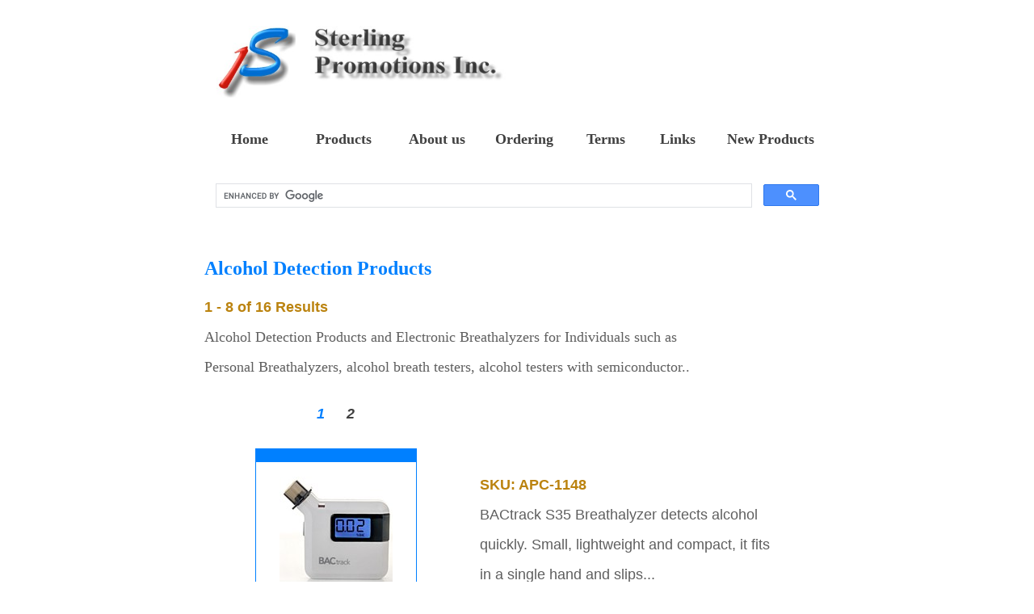

--- FILE ---
content_type: text/html
request_url: https://sterlingpromotions.ca/Product%20Merchandising.html
body_size: 2504
content:
<!DOCTYPE html>
<HTML>
<HEAD>
  <META NAME="GENERATOR" CONTENT="Adobe PageMill 3.0 Win">
  <META NAME="viewport" CONTENT="width=device-width, initial-scale=1">
  <META NAME="google-site-verification" CONTENT="6x2dC9_GrLcaInfajb4FbkgkKUKNJOS8coYex9-Fn4I" />
  <TITLE>Alcohol Detection Products - Alcohol Drink Detector</TITLE>
  <META NAME="description" CONTENT="Electronic Breathalyzers for Individuals - Alcohol Detection Products and Electronic Breathalyzers for Individuals such as Personal Breathalyzers">
  <META NAME="keywords" CONTENT="Alcohol Detection Products - Alcohol Drink Detector - Alcohol Detection Tests, Electronic Breathalyzers for Individuals, Single-Use Breathalyzers">
  <META NAME="robots" CONTENT="index, follow">
  <META NAME="language" CONTENT="EN">
<style type="text/css">
 body { background-color: #FFFFFF; } :link { color: #404040 } :visited { color: #404040 } :active { color: #404040 } span.c14 {color: #999999; font-family: Arial; font-size: 64%} span.c13 {font-family: Arial; font-size: 64%} dt.c12 {font-family: Arial; font-size: 80%} hr.c11 {text-align: left} span.c10 {color: #999999; font-family: Arial; font-size: 80%} span.c9 {color: #808080; font-family: Verdana; font-size: 80%} span.c8 {font-family: Verdana Ref; font-size: 64%} span.c7 {font-family: Verdana; font-size: 80%} span.c6 {color: #FFFFFF; font-family: Verdana; font-size: 80%} span.c5 {font-family: Verdana; font-size: 64%} span.c4 {color: #000000; font-family: Verdana; font-size: 64%} span.c3 {color: #FFFFFF} div.c2 {color: #333333; font-family: Impact; font-size: 172%; margin-left: 2em} div.c1 {text-align: center} 
</style>
<style type="text/css">
  <!--
a {text-decoration:none}
//-->
</style>
</HEAD>
<BODY BGCOLOR="#ffffff" VLINK="#000099" ALINK="#999999" LINK="#5f5f5f">

<FORM>
<P><CENTER><!--SELECTION--><!--/SELECTION--><!-- ... body of document ... --></CENTER></P>

<P><CENTER><TABLE WIDTH="775" BORDER="0" CELLSPACING="0" CELLPADDING="0">
  <TR>
    <TD WIDTH="50%">
      <P><CENTER><A HREF="index.html"><IMG SRC="SP3ds.jpg" WIDTH="98"
      HEIGHT="89" ALIGN="BOTTOM" BORDER="0" NATURALSIZEFLAG="0" ALT="Sterling Promotions Inc. logo"></A>&nbsp;
      &nbsp;<IMG SRC="SPtext.gif" WIDTH="248" HEIGHT="68" ALIGN="TOP"
      BORDER="0" NATURALSIZEFLAG="0" ALT="Sterling Promotions Inc. text"></CENTER></TD>
    <TD WIDTH="2%"></TD>
    <TD WIDTH="48%"></TD>
  </TR>
</TABLE><TABLE WIDTH="775" BORDER="0" CELLSPACING="0" CELLPADDING="0">
  <TR>
    <TD WIDTH="100%">&nbsp;</TD> 
  </TR>
</TABLE><TABLE WIDTH="775" BORDER="0" CELLSPACING="3" CELLPADDING="0"
HEIGHT="33">
  <TR>
    <TD WIDTH="14%" BGCOLOR="#ffffff" HEIGHT="32">
      <P><CENTER><A HREF="index.html"><span class=
"bodytxt"><B><FONT SIZE="+1" FACE="Yu Gothic UI Semibold">Home</FONT></B></A></CENTER></TD>
    <TD WIDTH="16%" BGCOLOR="#ffffff">
      <P><CENTER><B><FONT SIZE="+1" FACE="Yu Gothic UI Semibold"><A
      HREF="Products.html">Products</A></FONT></B></CENTER></TD>
    <TD WIDTH="14%" BGCOLOR="#ffffff">
      <P><CENTER><B><FONT SIZE="+1" FACE="Yu Gothic UI Semibold"><A
      HREF="SPcompany.html">About us</A></FONT></B></CENTER></TD>
    <TD WIDTH="14%" BGCOLOR="#ffffff">
      <P><CENTER><B><FONT SIZE="+1" FACE="Yu Gothic UI Semibold"><A
      HREF="Orderinfo.html">Ordering</A></FONT></B></CENTER></TD>
    <TD WIDTH="12%" BGCOLOR="#ffffff">
      <P><CENTER><B><FONT SIZE="+1" FACE="Yu Gothic UI Semibold"><A
      HREF="sppgtm.html">Terms</A></FONT></B></CENTER></TD>
    <TD WIDTH="11%" BGCOLOR="#ffffff">
      <P><CENTER><B><FONT SIZE="+1" FACE="Yu Gothic UI Semibold"><A
      HREF="Linkspage.html">Links</A></FONT></B></CENTER></TD>
    <TD WIDTH="19%" BGCOLOR="#ffffff">
      <P><CENTER><B><FONT SIZE="+1" FACE="Yu Gothic UI Semibold"><A
      HREF="New_Products.html">New Products</A></FONT></B></CENTER></TD>
  </TR>
</TABLE><TABLE WIDTH="775" BORDER="0" CELLSPACING="0" CELLPADDING="0"
HEIGHT="100">
  <TR>
    <TD WIDTH="100%" HEIGHT="51">
      <P ALIGN=RIGHT><script async src="https://cse.google.com/cse.js?cx=5ebf7e14edcbe4953"></script><div class="gcse-search"></div></TD>
  </TR>
</TABLE><TABLE WIDTH="775" BORDER="0" CELLSPACING="0" CELLPADDING="0"
HEIGHT="75">
  <TR>
    <TD WIDTH="100%" HEIGHT="200">
      <H1><FONT COLOR="#0080ff" SIZE="+2" FACE="Yu Gothic UI Semibold">Alcohol
      Detection Products</FONT></H1>

      <P><B><FONT COLOR="#bb830f" SIZE="+1" FACE="Arial">1 - 8 of 16
      Results</FONT></B></P>

      <P><FONT COLOR="#5f5f5f" SIZE="+1" FACE="Yu Gothic UI Semibold">Alcohol
      Detection Products and Electronic Breathalyzers for Individuals
      such as</FONT></P>

      <P><FONT COLOR="#5f5f5f" SIZE="+1" FACE="Yu Gothic UI Semibold">Personal
      Breathalyzers, alcohol breath testers, alcohol testers with semiconductor..</FONT>
    </TD>
  </TR>
</TABLE><TABLE WIDTH="775" BORDER="0" CELLSPACING="0" CELLPADDING="0">
  <TR>
    <TD WIDTH="42%" HEIGHT="40">
      <BLOCKQUOTE>
        <P><CENTER><B><I><FONT COLOR="#0080ff" SIZE="+1" FACE="Arial">1</FONT><FONT
         COLOR="#ffffff" SIZE="+1" FACE="Arial"> - - </FONT><FONT SIZE="+1"
         FACE="Arial"><A HREF="DSP-Trophy.html">2</A></FONT></I></B></CENTER></BLOCKQUOTE>
    </TD>
    <TD WIDTH="2%" HEIGHT="40"></TD>
    <TD WIDTH="56%" HEIGHT="40"></TD>
  </TR>
</TABLE><TABLE WIDTH="775" BORDER="0" CELLSPACING="0" CELLPADDING="0"
HEIGHT="233">
  <TR>
    <TD WIDTH="42%" HEIGHT="200">
      <P><CENTER><TABLE BORDER="0" CELLSPACING="0" CELLPADDING="0"
      HEIGHT="200" WIDTH="200">
        <TR>
          <TD WIDTH="100%" BGCOLOR="#0080ff">
            <P><CENTER><TABLE WIDTH="200" BORDER="0" CELLSPACING="1" CELLPADDING="2"
            HEIGHT="200">
              <TR>
                <TD WIDTH="100%" BGCOLOR="#ffffff">
                  <P><CENTER><A HREF="5844L.html"><IMG SRC="Alco/APC-1148s.JPG"
                  WIDTH="140" HEIGHT="139" ALIGN="BOTTOM" BORDER="0" NATURALSIZEFLAG="3"
                  ALT="BACtrack S35 Breathalyzer - APC-1148"></A></CENTER></P>

                  <P><CENTER><A HREF="5844L.html"><FONT SIZE="+1" FACE="Yu Gothic UI Semibold">BACtrack
                  Breathalyzer</FONT></A></CENTER>
                </TD>
              </TR>
            </TABLE></CENTER></TD>
        </TR>
      </TABLE></CENTER></TD>
    <TD WIDTH="2%" HEIGHT="200"></TD>
    <TD WIDTH="56%" HEIGHT="200">
      <P><B><FONT COLOR="#bb830f" SIZE="+1" FACE="Arial">SKU: APC-1148</FONT></B></P>

      <P><FONT COLOR="#5f5f5f" SIZE="+1" FACE="Arial">BACtrack S35
      Breathalyzer detects alcohol</FONT></P>

      <P><FONT COLOR="#5f5f5f" SIZE="+1" FACE="Arial">quickly. Small,
      lightweight and compact,</FONT><FONT COLOR="#5f5f5f" SIZE="+1">
      </FONT><FONT COLOR="#5f5f5f" SIZE="+1" FACE="Arial">it fits</FONT></P>

      <P><FONT COLOR="#5f5f5f" SIZE="+1" FACE="Arial">in a single hand
      and slips...</FONT>
    </TD>
  </TR>
</TABLE><TABLE WIDTH="775" BORDER="0" CELLSPACING="0" CELLPADDING="0"
HEIGHT="40">
  <TR>
    <TD WIDTH="100%" HEIGHT="21"></TD>
  </TR>
</TABLE><TABLE WIDTH="775" BORDER="0" CELLSPACING="0" CELLPADDING="0"
HEIGHT="233">
  <TR>
    <TD WIDTH="42%" HEIGHT="200">
      <P><CENTER><TABLE BORDER="0" CELLSPACING="0" CELLPADDING="0"
      HEIGHT="200" WIDTH="200">
        <TR>
          <TD WIDTH="100%" BGCOLOR="#0080ff">
            <P><CENTER><TABLE WIDTH="200" BORDER="0" CELLSPACING="1" CELLPADDING="2"
            HEIGHT="200">
              <TR>
                <TD WIDTH="100%" BGCOLOR="#ffffff">
                  <P><CENTER><A HREF="5841L.html"><IMG SRC="Alco/APC-1142s.JPG"
                  WIDTH="140" HEIGHT="139" ALIGN="BOTTOM" BORDER="0" NATURALSIZEFLAG="3"
                  ALT="BACtrack Go Breathalyzer - APC-1142"></A></CENTER></P>

                  <P><CENTER><A HREF="5841L.html"><FONT SIZE="+2" FACE="Arial">Go
                  Breathalyzer</FONT></A></CENTER>
                </TD>
              </TR>
            </TABLE></CENTER></TD>
        </TR>
      </TABLE></CENTER></TD>
    <TD WIDTH="2%" HEIGHT="200"></TD>
    <TD WIDTH="56%" HEIGHT="200">
      <P><B><FONT COLOR="#bb830f" SIZE="+1" FACE="Arial">SKU: APC-1142</FONT></B></P>

      <P><FONT COLOR="#5f5f5f" SIZE="+1" FACE="Arial">The BACtrack
      Go breathalyzer detects alcohol</FONT></P>

      <P><FONT COLOR="#5f5f5f" SIZE="+1" FACE="Arial">easily. It is
      small breathalyzer,</FONT><FONT COLOR="#5f5f5f" SIZE="+1"> </FONT><FONT
       COLOR="#5f5f5f" SIZE="+1" FACE="Arial">lightweight and</FONT></P>

      <P><FONT COLOR="#5f5f5f" SIZE="+1" FACE="Arial">compact; it fits...</FONT>
    </TD>
  </TR>
</TABLE><TABLE WIDTH="775" BORDER="0" CELLSPACING="0" CELLPADDING="0"
HEIGHT="40">
  <TR>
    <TD WIDTH="100%" HEIGHT="21"></TD>
  </TR>
</TABLE><TABLE WIDTH="775" BORDER="0" CELLSPACING="0" CELLPADDING="0"
HEIGHT="233">
  <TR>
    <TD WIDTH="42%" HEIGHT="200">
      <P><CENTER><TABLE BORDER="0" CELLSPACING="0" CELLPADDING="0"
      HEIGHT="200" WIDTH="200">
        <TR>
          <TD WIDTH="100%" BGCOLOR="#0080ff">
            <P><CENTER><TABLE WIDTH="200" BORDER="0" CELLSPACING="1" CELLPADDING="2"
            HEIGHT="200">
              <TR>
                <TD WIDTH="100%" BGCOLOR="#ffffff">
                  <P><CENTER><A HREF="5501L.html"><IMG SRC="Alco/APC-1253s.JPG"
                  WIDTH="140" HEIGHT="139" ALIGN="BOTTOM" BORDER="0" NATURALSIZEFLAG="3"
                  ALT="BACtrack C6 Breathalyzer - APC-1253"></A></CENTER></P>

                  <P><CENTER><A HREF="5501L.html"><FONT SIZE="+2" FACE="Arial">C6
                  Breathalyzer</FONT></A></CENTER>
                </TD>
              </TR>
            </TABLE></CENTER></TD>
        </TR>
      </TABLE></CENTER></TD>
    <TD WIDTH="2%" HEIGHT="200"></TD>
    <TD WIDTH="56%" HEIGHT="200">
      <P><B><FONT COLOR="#bb830f" SIZE="+1" FACE="Arial">SKU: APC-1253</FONT></B></P>

      <P><FONT COLOR="#5f5f5f" SIZE="+1" FACE="Arial">The BACtrack
      C6 breathalyzer is a device,</FONT></P>

      <P><FONT COLOR="#5f5f5f" SIZE="+1" FACE="Arial">alcohol detector,
      with an electrochemical</FONT></P>

      <P><FONT COLOR="#5f5f5f" SIZE="+1" FACE="Arial">sensor. The Breathalyzer...</FONT>
    </TD>
  </TR>
</TABLE><TABLE WIDTH="775" BORDER="0" CELLSPACING="0" CELLPADDING="0"
HEIGHT="40">
  <TR>
    <TD WIDTH="100%" HEIGHT="21"></TD>
  </TR>
</TABLE><TABLE WIDTH="775" BORDER="0" CELLSPACING="0" CELLPADDING="0"
HEIGHT="233">
  <TR>
    <TD WIDTH="42%" HEIGHT="200">
      <P><CENTER><TABLE BORDER="0" CELLSPACING="0" CELLPADDING="0"
      HEIGHT="200" WIDTH="200">
        <TR>
          <TD WIDTH="100%" BGCOLOR="#0080ff">
            <P><CENTER><TABLE WIDTH="200" BORDER="0" CELLSPACING="1" CELLPADDING="2"
            HEIGHT="200">
              <TR>
                <TD WIDTH="100%" BGCOLOR="#ffffff">
                  <P><CENTER><A HREF="5401L.html"><IMG SRC="Alco/Keychain%20Breathalyzers.JPG"
                  WIDTH="140" HEIGHT="139" ALIGN="BOTTOM" BORDER="0" NATURALSIZEFLAG="3"
                  ALT="Keychain Breathalyzer"></A></CENTER></P>

                  <P><CENTER><A HREF="5401L.html"><FONT SIZE="+2" FACE="Arial">Key
                  Breathalyzer</FONT></A></CENTER>
                </TD>
              </TR>
            </TABLE></CENTER></TD>
        </TR>
      </TABLE></CENTER></TD>
    <TD WIDTH="2%" HEIGHT="200"></TD>
    <TD WIDTH="56%" HEIGHT="200">
      <P><B><FONT COLOR="#bb830f" SIZE="+1" FACE="Arial">SKU: KEYCHAIN</FONT></B></P>

      <P><FONT COLOR="#5f5f5f" SIZE="+1" FACE="Arial">Our Keychain
      Breathalyzer is offered in several</FONT></P>

      <P><FONT COLOR="#5f5f5f" SIZE="+1" FACE="Arial">colors. It&#146;s
      lightweight and compact</FONT><FONT COLOR="#5f5f5f" SIZE="+1">
      </FONT><FONT COLOR="#5f5f5f" SIZE="+1" FACE="Arial">enough to</FONT></P>

      <P><FONT COLOR="#5f5f5f" SIZE="+1" FACE="Arial">fit in a single
      hand and easily...</FONT>
    </TD>
  </TR>
</TABLE><TABLE WIDTH="775" BORDER="0" CELLSPACING="0" CELLPADDING="0"
HEIGHT="40">
  <TR>
    <TD WIDTH="100%" HEIGHT="21"></TD>
  </TR>
</TABLE><TABLE WIDTH="775" BORDER="0" CELLSPACING="0" CELLPADDING="0"
HEIGHT="233">
  <TR>
    <TD WIDTH="42%" HEIGHT="200">
      <P><CENTER><TABLE BORDER="0" CELLSPACING="0" CELLPADDING="0"
      HEIGHT="200" WIDTH="200">
        <TR>
          <TD WIDTH="100%" BGCOLOR="#0080ff">
            <P><CENTER><TABLE WIDTH="200" BORDER="0" CELLSPACING="1" CELLPADDING="2"
            HEIGHT="200">
              <TR>
                <TD WIDTH="100%" BGCOLOR="#ffffff">
                  <P><CENTER><A HREF="Adjustable%20Display%20Stand.html"><IMG 
                  SRC="Alco/APC-2008s.JPG" WIDTH="140" HEIGHT="139" ALIGN="BOTTOM"
                  BORDER="0" NATURALSIZEFLAG="3" ALT="Single-use Breathalyzer - APC-2008"></A></CENTER></P>

                  <P><CENTER><A HREF="Adjustable%20Display%20Stand.html"><FONT
                   SIZE="+1" FACE="Yu Gothic UI Semibold">Single-use Alcograd</FONT></A></CENTER>
                </TD>
              </TR>
            </TABLE></CENTER></TD>
        </TR>
      </TABLE></CENTER></TD>
    <TD WIDTH="2%" HEIGHT="200"></TD>
    <TD WIDTH="56%" HEIGHT="200">
      <P><B><FONT COLOR="#bb830f" SIZE="+1" FACE="Arial">SKU: APC-2008</FONT></B></P>

      <P><FONT COLOR="#5f5f5f" SIZE="+1" FACE="Arial">Single-use Breathalyzer
      personalized alcograd</FONT></P>

      <P><FONT COLOR="#5f5f5f" SIZE="+1" FACE="Arial">It is the same
      breathalyzer as regular. Alcograd</FONT></P>

      <P><FONT COLOR="#5f5f5f" SIZE="+1" FACE="Arial">single use breathalyzers...</FONT>
    </TD>
  </TR>
</TABLE><TABLE WIDTH="775" BORDER="0" CELLSPACING="0" CELLPADDING="0"
HEIGHT="40">
  <TR>
    <TD WIDTH="100%" HEIGHT="21"></TD>
  </TR>
</TABLE><TABLE WIDTH="775" BORDER="0" CELLSPACING="0" CELLPADDING="0"
HEIGHT="233">
  <TR>
    <TD WIDTH="42%" HEIGHT="200">
      <P><CENTER><TABLE BORDER="0" CELLSPACING="0" CELLPADDING="0"
      HEIGHT="200" WIDTH="200">
        <TR>
          <TD WIDTH="100%" BGCOLOR="#0080ff">
            <P><CENTER><TABLE WIDTH="200" BORDER="0" CELLSPACING="1" CELLPADDING="2"
            HEIGHT="200">
              <TR>
                <TD WIDTH="100%" BGCOLOR="#ffffff">
                  <P><CENTER><A HREF="Adjustable%20Display%20Stand%20T1B.html"><IMG 
                  SRC="Alco/APC-2005s.JPG" WIDTH="140" HEIGHT="139" ALIGN="BOTTOM"
                  BORDER="0" NATURALSIZEFLAG="3" ALT="Single-Use Breathalyzer Alcograd - APC-2005"></A></CENTER></P>

                  <P><CENTER><A HREF="Adjustable%20Display%20Stand%20T1B.html"><FONT
                   SIZE="+1" FACE="Yu Gothic UI Semibold">Alcograd Breathalyzer</FONT></A></CENTER>
                </TD>
              </TR>
            </TABLE></CENTER></TD>
        </TR>
      </TABLE></CENTER></TD>
    <TD WIDTH="2%" HEIGHT="200"></TD>
    <TD WIDTH="56%" HEIGHT="200">
      <P><B><FONT COLOR="#bb830f" SIZE="+1" FACE="Arial">SKU: APC-2005</FONT></B></P>

      <P><FONT COLOR="#5f5f5f" SIZE="+1" FACE="Arial">Alcograd Single-Use
      Breathalyzer, regular is</FONT></P>

      <P><FONT COLOR="#5f5f5f" SIZE="+1" FACE="Arial">an innovative,
      single-use breathalyzer</FONT></P>

      <P><FONT COLOR="#5f5f5f" SIZE="+1" FACE="Arial">informing you
      when your...</FONT>
    </TD>
  </TR>
</TABLE><TABLE WIDTH="775" BORDER="0" CELLSPACING="0" CELLPADDING="0"
HEIGHT="40">
  <TR>
    <TD WIDTH="100%" HEIGHT="21"></TD>
  </TR>
</TABLE><TABLE WIDTH="775" BORDER="0" CELLSPACING="0" CELLPADDING="0"
HEIGHT="233">
  <TR>
    <TD WIDTH="42%" HEIGHT="200">
      <P><CENTER><TABLE BORDER="0" CELLSPACING="0" CELLPADDING="0"
      HEIGHT="200" WIDTH="200">
        <TR>
          <TD WIDTH="100%" BGCOLOR="#0080ff">
            <P><CENTER><TABLE WIDTH="200" BORDER="0" CELLSPACING="1" CELLPADDING="2"
            HEIGHT="200">
              <TR>
                <TD WIDTH="100%" BGCOLOR="#ffffff">
                  <P><CENTER><A HREF="Adjustable%20Display%20Stand%20T1C.html"><IMG 
                  SRC="Alco/APC-1005s.JPG" WIDTH="140" HEIGHT="139" ALIGN="BOTTOM"
                  BORDER="0" NATURALSIZEFLAG="3" ALT="Single-use Breathalyzer - APC-1005"></A></CENTER></P>

                  <P><CENTER><A HREF="Adjustable%20Display%20Stand%20T1C.html"><FONT
                   SIZE="+1" FACE="Yu Gothic UI Semibold">Single-use Alco-Tube</FONT></A></CENTER>
                </TD>
              </TR>
            </TABLE></CENTER></TD>
        </TR>
      </TABLE></CENTER></TD>
    <TD WIDTH="2%" HEIGHT="200"></TD>
    <TD WIDTH="56%" HEIGHT="200">
      <P><B><FONT COLOR="#bb830f" SIZE="+1" FACE="Arial">SKU: APC-1005</FONT></B></P>

      <P><FONT COLOR="#5f5f5f" SIZE="+1" FACE="Arial">Single use breathalyzer
      Alco-Tube Plus</FONT></P>

      <P><FONT COLOR="#5f5f5f" SIZE="+1" FACE="Arial">detects your
      level of alcohol letting you to</FONT><FONT COLOR="#5f5f5f" SIZE="+1">
      </FONT><FONT COLOR="#5f5f5f" SIZE="+1" FACE="Arial">know</FONT></P>

      <P><FONT COLOR="#5f5f5f" SIZE="+1" FACE="Arial">if you exceed
      the legal limit...</FONT>
    </TD>
  </TR>
</TABLE><TABLE WIDTH="775" BORDER="0" CELLSPACING="0" CELLPADDING="0"
HEIGHT="40">
  <TR>
    <TD WIDTH="100%" HEIGHT="21"></TD>
  </TR>
</TABLE><TABLE WIDTH="775" BORDER="0" CELLSPACING="0" CELLPADDING="0"
HEIGHT="233">
  <TR>
    <TD WIDTH="42%" HEIGHT="200">
      <P><CENTER><TABLE BORDER="0" CELLSPACING="0" CELLPADDING="0"
      HEIGHT="200" WIDTH="200">
        <TR>
          <TD WIDTH="100%" BGCOLOR="#0080ff">
            <P><CENTER><TABLE WIDTH="200" BORDER="0" CELLSPACING="1" CELLPADDING="2"
            HEIGHT="200">
              <TR>
                <TD WIDTH="100%" BGCOLOR="#ffffff">
                  <P><CENTER><A HREF="Adjustable%20Display%20Stand%20T1D.html"><IMG 
                  SRC="Alco/Redlines.JPG" WIDTH="140" HEIGHT="139" ALIGN="BOTTOM"
                  BORDER="0" NATURALSIZEFLAG="3" ALT="Single-use breathalyzer Redline"></A></CENTER></P>

                  <P><CENTER><A HREF="Adjustable%20Display%20Stand%20T1D.html"><FONT
                   SIZE="+1" FACE="Yu Gothic UI Semibold">Redline Breath Tester</FONT></A></CENTER>
                </TD>
              </TR>
            </TABLE></CENTER></TD>
        </TR>
      </TABLE></CENTER></TD>
    <TD WIDTH="2%" HEIGHT="200"></TD>
    <TD WIDTH="56%" HEIGHT="200">
      <P><B><FONT COLOR="#bb830f" SIZE="+1" FACE="Arial">SKU: Redline</FONT></B></P>

      <P><FONT COLOR="#5f5f5f" SIZE="+1" FACE="Arial">Redline is a
      single-use breath tester with a bag</FONT></P>

      <P><FONT COLOR="#5f5f5f" SIZE="+1" FACE="Arial">that&#146;s reliable
      and economical.</FONT><FONT COLOR="#5f5f5f" SIZE="+1"> </FONT><FONT
       COLOR="#5f5f5f" SIZE="+1" FACE="Arial">It has been</FONT></P>

      <P><FONT COLOR="#5f5f5f" SIZE="+1" FACE="Arial">recognized by
      the...</FONT>
    </TD>
  </TR>
</TABLE><TABLE WIDTH="775" BORDER="0" CELLSPACING="0" CELLPADDING="0"
HEIGHT="40">
  <TR>
    <TD WIDTH="100%" HEIGHT="21"></TD>
  </TR>
</TABLE><TABLE WIDTH="775" BORDER="0" CELLSPACING="0" CELLPADDING="0">
  <TR>
    <TD WIDTH="42%" HEIGHT="40">
      <P><CENTER><B><I><FONT SIZE="+1" FACE="Arial">Alcohol Detection</FONT></I></B></CENTER></TD>
    <TD WIDTH="2%" HEIGHT="40"></TD>
    <TD WIDTH="56%" HEIGHT="40"></TD>
  </TR>
</TABLE><TABLE WIDTH="775" BORDER="0" CELLSPACING="0" CELLPADDING="0">
  <TR>
    <TD WIDTH="42%" HEIGHT="40">
      <BLOCKQUOTE>
        <P><CENTER><B><I><FONT COLOR="#0080ff" SIZE="+1" FACE="Arial">1</FONT><FONT
         COLOR="#ffffff" SIZE="+1" FACE="Arial"> - - </FONT><FONT SIZE="+1"
         FACE="Arial"><A HREF="DSP-Trophy.html">2</A></FONT></I></B></CENTER></BLOCKQUOTE>
    </TD>
    <TD WIDTH="2%" HEIGHT="40"></TD>
    <TD WIDTH="56%" HEIGHT="40"></TD>
  </TR>
</TABLE><TABLE WIDTH="775" BORDER="0" CELLSPACING="0" CELLPADDING="0"
HEIGHT="40">
  <TR>
    <TD WIDTH="100%" HEIGHT="21"></TD>
  </TR>
</TABLE><TABLE WIDTH="775" BORDER="0" CELLSPACING="0" CELLPADDING="0"
HEIGHT="66">
  <TR>
    <TD WIDTH="100%" HEIGHT="65">
      <P><FONT COLOR="#5f5f5f" SIZE="+1" FACE="Avignon Pro Demi">or
      electochemical sensor. A breathalyzer with a semiconductor sensor
      and a display</FONT></P>

      <P><FONT COLOR="#5f5f5f" SIZE="+1" FACE="Avignon Pro Demi">reading
      of 2 decimals. Economical and easy to use.</FONT>
    </TD>
  </TR>
</TABLE><TABLE WIDTH="775" BORDER="0" CELLSPACING="0" CELLPADDING="0"
HEIGHT="40">
  <TR>
    <TD WIDTH="100%" HEIGHT="21"></TD>
  </TR>
</TABLE><TABLE WIDTH="775" BORDER="0" CELLSPACING="0" CELLPADDING="0">
  <TR>
    <TD WIDTH="42%" HEIGHT="40">
      <P><CENTER><B><I><U><FONT SIZE="+1" FACE="Arial"><A HREF="Coasters-FSCL.html">Promotional
      Products</A></FONT></U></I></B></CENTER></TD>
    <TD WIDTH="2%" HEIGHT="40"></TD>
    <TD WIDTH="56%" HEIGHT="40"></TD>
  </TR>
</TABLE><TABLE WIDTH="367" BORDER="0" CELLSPACING="0" CELLPADDING="0"
HEIGHT="51">
  <TR>
    <TD WIDTH="100%">&nbsp;<html><head><style> a:hover { background-color:
      Yellow; } </style> </head><body></TD>
  </TR>
</TABLE></FORM>
<FORM>
</CENTER>
</FORM>

</BODY>
</HTML>
